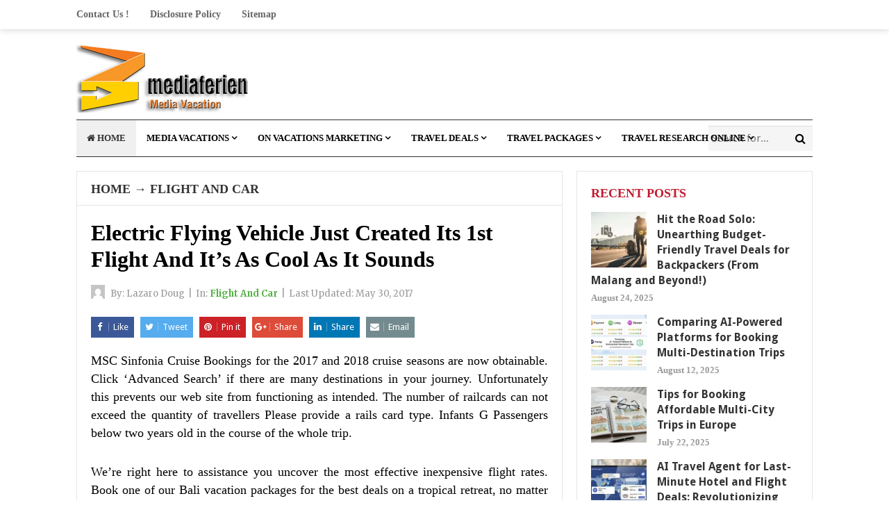

--- FILE ---
content_type: text/html; charset=UTF-8
request_url: https://www.mediaferien.com/electric-flying-vehicle-just-created-its-1st-flight-and-its-as-cool-as-it-sounds.html
body_size: 16878
content:
<!DOCTYPE html>
<html class="no-js" dir="ltr" lang="en-US" prefix="og: https://ogp.me/ns#">
<head>
<meta charset="UTF-8">
<meta name="viewport" content="width=device-width, initial-scale=1">
<link rel="profile" href="http://gmpg.org/xfn/11">
<link rel="pingback" href="https://www.mediaferien.com/xmlrpc.php">

<title>Electric Flying Vehicle Just Created Its 1st Flight And It’s As Cool As It Sounds | MediaF - Travel</title>

		<!-- All in One SEO 4.9.2 - aioseo.com -->
	<meta name="robots" content="max-image-preview:large" />
	<meta name="author" content="Lazaro Doug"/>
	<meta name="keywords" content="created,electric,flight,flying,sounds,vehicle,flight and car" />
	<link rel="canonical" href="https://www.mediaferien.com/electric-flying-vehicle-just-created-its-1st-flight-and-its-as-cool-as-it-sounds.html" />
	<meta name="generator" content="All in One SEO (AIOSEO) 4.9.2" />
		<meta property="og:locale" content="en_US" />
		<meta property="og:site_name" content="MediaF - Travel | Media Vacation" />
		<meta property="og:type" content="article" />
		<meta property="og:title" content="Electric Flying Vehicle Just Created Its 1st Flight And It’s As Cool As It Sounds | MediaF - Travel" />
		<meta property="og:url" content="https://www.mediaferien.com/electric-flying-vehicle-just-created-its-1st-flight-and-its-as-cool-as-it-sounds.html" />
		<meta property="article:published_time" content="2017-05-30T09:00:18+00:00" />
		<meta property="article:modified_time" content="2017-07-25T05:04:28+00:00" />
		<meta name="twitter:card" content="summary" />
		<meta name="twitter:title" content="Electric Flying Vehicle Just Created Its 1st Flight And It’s As Cool As It Sounds | MediaF - Travel" />
		<script type="application/ld+json" class="aioseo-schema">
			{"@context":"https:\/\/schema.org","@graph":[{"@type":"Article","@id":"https:\/\/www.mediaferien.com\/electric-flying-vehicle-just-created-its-1st-flight-and-its-as-cool-as-it-sounds.html#article","name":"Electric Flying Vehicle Just Created Its 1st Flight And It\u2019s As Cool As It Sounds | MediaF - Travel","headline":"Electric Flying Vehicle Just Created Its 1st Flight And It&#8217;s As Cool As It Sounds","author":{"@id":"https:\/\/www.mediaferien.com\/author\/h4b1b4l1mlg#author"},"publisher":{"@id":"https:\/\/www.mediaferien.com\/#organization"},"datePublished":"2017-05-30T09:00:18+00:00","dateModified":"2017-07-25T05:04:28+00:00","inLanguage":"en-US","mainEntityOfPage":{"@id":"https:\/\/www.mediaferien.com\/electric-flying-vehicle-just-created-its-1st-flight-and-its-as-cool-as-it-sounds.html#webpage"},"isPartOf":{"@id":"https:\/\/www.mediaferien.com\/electric-flying-vehicle-just-created-its-1st-flight-and-its-as-cool-as-it-sounds.html#webpage"},"articleSection":"Flight And Car, created, electric, flight, flying, sounds, vehicle"},{"@type":"BreadcrumbList","@id":"https:\/\/www.mediaferien.com\/electric-flying-vehicle-just-created-its-1st-flight-and-its-as-cool-as-it-sounds.html#breadcrumblist","itemListElement":[{"@type":"ListItem","@id":"https:\/\/www.mediaferien.com#listItem","position":1,"name":"Home","item":"https:\/\/www.mediaferien.com","nextItem":{"@type":"ListItem","@id":"https:\/\/www.mediaferien.com\/category\/media-vacations#listItem","name":"MEDIA VACATIONS"}},{"@type":"ListItem","@id":"https:\/\/www.mediaferien.com\/category\/media-vacations#listItem","position":2,"name":"MEDIA VACATIONS","item":"https:\/\/www.mediaferien.com\/category\/media-vacations","nextItem":{"@type":"ListItem","@id":"https:\/\/www.mediaferien.com\/category\/media-vacations\/flight-and-car#listItem","name":"Flight And Car"},"previousItem":{"@type":"ListItem","@id":"https:\/\/www.mediaferien.com#listItem","name":"Home"}},{"@type":"ListItem","@id":"https:\/\/www.mediaferien.com\/category\/media-vacations\/flight-and-car#listItem","position":3,"name":"Flight And Car","item":"https:\/\/www.mediaferien.com\/category\/media-vacations\/flight-and-car","nextItem":{"@type":"ListItem","@id":"https:\/\/www.mediaferien.com\/electric-flying-vehicle-just-created-its-1st-flight-and-its-as-cool-as-it-sounds.html#listItem","name":"Electric Flying Vehicle Just Created Its 1st Flight And It&#8217;s As Cool As It Sounds"},"previousItem":{"@type":"ListItem","@id":"https:\/\/www.mediaferien.com\/category\/media-vacations#listItem","name":"MEDIA VACATIONS"}},{"@type":"ListItem","@id":"https:\/\/www.mediaferien.com\/electric-flying-vehicle-just-created-its-1st-flight-and-its-as-cool-as-it-sounds.html#listItem","position":4,"name":"Electric Flying Vehicle Just Created Its 1st Flight And It&#8217;s As Cool As It Sounds","previousItem":{"@type":"ListItem","@id":"https:\/\/www.mediaferien.com\/category\/media-vacations\/flight-and-car#listItem","name":"Flight And Car"}}]},{"@type":"Organization","@id":"https:\/\/www.mediaferien.com\/#organization","name":"MediaF - Travel","description":"Media Vacation","url":"https:\/\/www.mediaferien.com\/"},{"@type":"Person","@id":"https:\/\/www.mediaferien.com\/author\/h4b1b4l1mlg#author","url":"https:\/\/www.mediaferien.com\/author\/h4b1b4l1mlg","name":"Lazaro Doug","image":{"@type":"ImageObject","@id":"https:\/\/www.mediaferien.com\/electric-flying-vehicle-just-created-its-1st-flight-and-its-as-cool-as-it-sounds.html#authorImage","url":"https:\/\/secure.gravatar.com\/avatar\/a12f1ff26bc9ce9e736488b2e71f9b1f208579395adb768b44b4fb3136eaea1b?s=96&d=mm&r=g","width":96,"height":96,"caption":"Lazaro Doug"}},{"@type":"WebPage","@id":"https:\/\/www.mediaferien.com\/electric-flying-vehicle-just-created-its-1st-flight-and-its-as-cool-as-it-sounds.html#webpage","url":"https:\/\/www.mediaferien.com\/electric-flying-vehicle-just-created-its-1st-flight-and-its-as-cool-as-it-sounds.html","name":"Electric Flying Vehicle Just Created Its 1st Flight And It\u2019s As Cool As It Sounds | MediaF - Travel","inLanguage":"en-US","isPartOf":{"@id":"https:\/\/www.mediaferien.com\/#website"},"breadcrumb":{"@id":"https:\/\/www.mediaferien.com\/electric-flying-vehicle-just-created-its-1st-flight-and-its-as-cool-as-it-sounds.html#breadcrumblist"},"author":{"@id":"https:\/\/www.mediaferien.com\/author\/h4b1b4l1mlg#author"},"creator":{"@id":"https:\/\/www.mediaferien.com\/author\/h4b1b4l1mlg#author"},"datePublished":"2017-05-30T09:00:18+00:00","dateModified":"2017-07-25T05:04:28+00:00"},{"@type":"WebSite","@id":"https:\/\/www.mediaferien.com\/#website","url":"https:\/\/www.mediaferien.com\/","name":"MediaF - Travel","description":"Media Vacation","inLanguage":"en-US","publisher":{"@id":"https:\/\/www.mediaferien.com\/#organization"}}]}
		</script>
		<!-- All in One SEO -->

<link rel='dns-prefetch' href='//fonts.googleapis.com' />
<link rel="alternate" type="application/rss+xml" title="MediaF - Travel &raquo; Feed" href="https://www.mediaferien.com/feed" />
<script type="text/javascript" id="wpp-js" src="https://www.mediaferien.com/wp-content/plugins/wordpress-popular-posts/assets/js/wpp.min.js?ver=7.3.6" data-sampling="0" data-sampling-rate="100" data-api-url="https://www.mediaferien.com/wp-json/wordpress-popular-posts" data-post-id="885" data-token="fe107a7e47" data-lang="0" data-debug="0"></script>
<link rel="alternate" title="oEmbed (JSON)" type="application/json+oembed" href="https://www.mediaferien.com/wp-json/oembed/1.0/embed?url=https%3A%2F%2Fwww.mediaferien.com%2Felectric-flying-vehicle-just-created-its-1st-flight-and-its-as-cool-as-it-sounds.html" />
<link rel="alternate" title="oEmbed (XML)" type="text/xml+oembed" href="https://www.mediaferien.com/wp-json/oembed/1.0/embed?url=https%3A%2F%2Fwww.mediaferien.com%2Felectric-flying-vehicle-just-created-its-1st-flight-and-its-as-cool-as-it-sounds.html&#038;format=xml" />
<style id='wp-img-auto-sizes-contain-inline-css' type='text/css'>
img:is([sizes=auto i],[sizes^="auto," i]){contain-intrinsic-size:3000px 1500px}
/*# sourceURL=wp-img-auto-sizes-contain-inline-css */
</style>
<style id='wp-emoji-styles-inline-css' type='text/css'>

	img.wp-smiley, img.emoji {
		display: inline !important;
		border: none !important;
		box-shadow: none !important;
		height: 1em !important;
		width: 1em !important;
		margin: 0 0.07em !important;
		vertical-align: -0.1em !important;
		background: none !important;
		padding: 0 !important;
	}
/*# sourceURL=wp-emoji-styles-inline-css */
</style>
<style id='wp-block-library-inline-css' type='text/css'>
:root{--wp-block-synced-color:#7a00df;--wp-block-synced-color--rgb:122,0,223;--wp-bound-block-color:var(--wp-block-synced-color);--wp-editor-canvas-background:#ddd;--wp-admin-theme-color:#007cba;--wp-admin-theme-color--rgb:0,124,186;--wp-admin-theme-color-darker-10:#006ba1;--wp-admin-theme-color-darker-10--rgb:0,107,160.5;--wp-admin-theme-color-darker-20:#005a87;--wp-admin-theme-color-darker-20--rgb:0,90,135;--wp-admin-border-width-focus:2px}@media (min-resolution:192dpi){:root{--wp-admin-border-width-focus:1.5px}}.wp-element-button{cursor:pointer}:root .has-very-light-gray-background-color{background-color:#eee}:root .has-very-dark-gray-background-color{background-color:#313131}:root .has-very-light-gray-color{color:#eee}:root .has-very-dark-gray-color{color:#313131}:root .has-vivid-green-cyan-to-vivid-cyan-blue-gradient-background{background:linear-gradient(135deg,#00d084,#0693e3)}:root .has-purple-crush-gradient-background{background:linear-gradient(135deg,#34e2e4,#4721fb 50%,#ab1dfe)}:root .has-hazy-dawn-gradient-background{background:linear-gradient(135deg,#faaca8,#dad0ec)}:root .has-subdued-olive-gradient-background{background:linear-gradient(135deg,#fafae1,#67a671)}:root .has-atomic-cream-gradient-background{background:linear-gradient(135deg,#fdd79a,#004a59)}:root .has-nightshade-gradient-background{background:linear-gradient(135deg,#330968,#31cdcf)}:root .has-midnight-gradient-background{background:linear-gradient(135deg,#020381,#2874fc)}:root{--wp--preset--font-size--normal:16px;--wp--preset--font-size--huge:42px}.has-regular-font-size{font-size:1em}.has-larger-font-size{font-size:2.625em}.has-normal-font-size{font-size:var(--wp--preset--font-size--normal)}.has-huge-font-size{font-size:var(--wp--preset--font-size--huge)}.has-text-align-center{text-align:center}.has-text-align-left{text-align:left}.has-text-align-right{text-align:right}.has-fit-text{white-space:nowrap!important}#end-resizable-editor-section{display:none}.aligncenter{clear:both}.items-justified-left{justify-content:flex-start}.items-justified-center{justify-content:center}.items-justified-right{justify-content:flex-end}.items-justified-space-between{justify-content:space-between}.screen-reader-text{border:0;clip-path:inset(50%);height:1px;margin:-1px;overflow:hidden;padding:0;position:absolute;width:1px;word-wrap:normal!important}.screen-reader-text:focus{background-color:#ddd;clip-path:none;color:#444;display:block;font-size:1em;height:auto;left:5px;line-height:normal;padding:15px 23px 14px;text-decoration:none;top:5px;width:auto;z-index:100000}html :where(.has-border-color){border-style:solid}html :where([style*=border-top-color]){border-top-style:solid}html :where([style*=border-right-color]){border-right-style:solid}html :where([style*=border-bottom-color]){border-bottom-style:solid}html :where([style*=border-left-color]){border-left-style:solid}html :where([style*=border-width]){border-style:solid}html :where([style*=border-top-width]){border-top-style:solid}html :where([style*=border-right-width]){border-right-style:solid}html :where([style*=border-bottom-width]){border-bottom-style:solid}html :where([style*=border-left-width]){border-left-style:solid}html :where(img[class*=wp-image-]){height:auto;max-width:100%}:where(figure){margin:0 0 1em}html :where(.is-position-sticky){--wp-admin--admin-bar--position-offset:var(--wp-admin--admin-bar--height,0px)}@media screen and (max-width:600px){html :where(.is-position-sticky){--wp-admin--admin-bar--position-offset:0px}}

/*# sourceURL=wp-block-library-inline-css */
</style><style id='global-styles-inline-css' type='text/css'>
:root{--wp--preset--aspect-ratio--square: 1;--wp--preset--aspect-ratio--4-3: 4/3;--wp--preset--aspect-ratio--3-4: 3/4;--wp--preset--aspect-ratio--3-2: 3/2;--wp--preset--aspect-ratio--2-3: 2/3;--wp--preset--aspect-ratio--16-9: 16/9;--wp--preset--aspect-ratio--9-16: 9/16;--wp--preset--color--black: #000000;--wp--preset--color--cyan-bluish-gray: #abb8c3;--wp--preset--color--white: #ffffff;--wp--preset--color--pale-pink: #f78da7;--wp--preset--color--vivid-red: #cf2e2e;--wp--preset--color--luminous-vivid-orange: #ff6900;--wp--preset--color--luminous-vivid-amber: #fcb900;--wp--preset--color--light-green-cyan: #7bdcb5;--wp--preset--color--vivid-green-cyan: #00d084;--wp--preset--color--pale-cyan-blue: #8ed1fc;--wp--preset--color--vivid-cyan-blue: #0693e3;--wp--preset--color--vivid-purple: #9b51e0;--wp--preset--gradient--vivid-cyan-blue-to-vivid-purple: linear-gradient(135deg,rgb(6,147,227) 0%,rgb(155,81,224) 100%);--wp--preset--gradient--light-green-cyan-to-vivid-green-cyan: linear-gradient(135deg,rgb(122,220,180) 0%,rgb(0,208,130) 100%);--wp--preset--gradient--luminous-vivid-amber-to-luminous-vivid-orange: linear-gradient(135deg,rgb(252,185,0) 0%,rgb(255,105,0) 100%);--wp--preset--gradient--luminous-vivid-orange-to-vivid-red: linear-gradient(135deg,rgb(255,105,0) 0%,rgb(207,46,46) 100%);--wp--preset--gradient--very-light-gray-to-cyan-bluish-gray: linear-gradient(135deg,rgb(238,238,238) 0%,rgb(169,184,195) 100%);--wp--preset--gradient--cool-to-warm-spectrum: linear-gradient(135deg,rgb(74,234,220) 0%,rgb(151,120,209) 20%,rgb(207,42,186) 40%,rgb(238,44,130) 60%,rgb(251,105,98) 80%,rgb(254,248,76) 100%);--wp--preset--gradient--blush-light-purple: linear-gradient(135deg,rgb(255,206,236) 0%,rgb(152,150,240) 100%);--wp--preset--gradient--blush-bordeaux: linear-gradient(135deg,rgb(254,205,165) 0%,rgb(254,45,45) 50%,rgb(107,0,62) 100%);--wp--preset--gradient--luminous-dusk: linear-gradient(135deg,rgb(255,203,112) 0%,rgb(199,81,192) 50%,rgb(65,88,208) 100%);--wp--preset--gradient--pale-ocean: linear-gradient(135deg,rgb(255,245,203) 0%,rgb(182,227,212) 50%,rgb(51,167,181) 100%);--wp--preset--gradient--electric-grass: linear-gradient(135deg,rgb(202,248,128) 0%,rgb(113,206,126) 100%);--wp--preset--gradient--midnight: linear-gradient(135deg,rgb(2,3,129) 0%,rgb(40,116,252) 100%);--wp--preset--font-size--small: 13px;--wp--preset--font-size--medium: 20px;--wp--preset--font-size--large: 36px;--wp--preset--font-size--x-large: 42px;--wp--preset--spacing--20: 0.44rem;--wp--preset--spacing--30: 0.67rem;--wp--preset--spacing--40: 1rem;--wp--preset--spacing--50: 1.5rem;--wp--preset--spacing--60: 2.25rem;--wp--preset--spacing--70: 3.38rem;--wp--preset--spacing--80: 5.06rem;--wp--preset--shadow--natural: 6px 6px 9px rgba(0, 0, 0, 0.2);--wp--preset--shadow--deep: 12px 12px 50px rgba(0, 0, 0, 0.4);--wp--preset--shadow--sharp: 6px 6px 0px rgba(0, 0, 0, 0.2);--wp--preset--shadow--outlined: 6px 6px 0px -3px rgb(255, 255, 255), 6px 6px rgb(0, 0, 0);--wp--preset--shadow--crisp: 6px 6px 0px rgb(0, 0, 0);}:where(.is-layout-flex){gap: 0.5em;}:where(.is-layout-grid){gap: 0.5em;}body .is-layout-flex{display: flex;}.is-layout-flex{flex-wrap: wrap;align-items: center;}.is-layout-flex > :is(*, div){margin: 0;}body .is-layout-grid{display: grid;}.is-layout-grid > :is(*, div){margin: 0;}:where(.wp-block-columns.is-layout-flex){gap: 2em;}:where(.wp-block-columns.is-layout-grid){gap: 2em;}:where(.wp-block-post-template.is-layout-flex){gap: 1.25em;}:where(.wp-block-post-template.is-layout-grid){gap: 1.25em;}.has-black-color{color: var(--wp--preset--color--black) !important;}.has-cyan-bluish-gray-color{color: var(--wp--preset--color--cyan-bluish-gray) !important;}.has-white-color{color: var(--wp--preset--color--white) !important;}.has-pale-pink-color{color: var(--wp--preset--color--pale-pink) !important;}.has-vivid-red-color{color: var(--wp--preset--color--vivid-red) !important;}.has-luminous-vivid-orange-color{color: var(--wp--preset--color--luminous-vivid-orange) !important;}.has-luminous-vivid-amber-color{color: var(--wp--preset--color--luminous-vivid-amber) !important;}.has-light-green-cyan-color{color: var(--wp--preset--color--light-green-cyan) !important;}.has-vivid-green-cyan-color{color: var(--wp--preset--color--vivid-green-cyan) !important;}.has-pale-cyan-blue-color{color: var(--wp--preset--color--pale-cyan-blue) !important;}.has-vivid-cyan-blue-color{color: var(--wp--preset--color--vivid-cyan-blue) !important;}.has-vivid-purple-color{color: var(--wp--preset--color--vivid-purple) !important;}.has-black-background-color{background-color: var(--wp--preset--color--black) !important;}.has-cyan-bluish-gray-background-color{background-color: var(--wp--preset--color--cyan-bluish-gray) !important;}.has-white-background-color{background-color: var(--wp--preset--color--white) !important;}.has-pale-pink-background-color{background-color: var(--wp--preset--color--pale-pink) !important;}.has-vivid-red-background-color{background-color: var(--wp--preset--color--vivid-red) !important;}.has-luminous-vivid-orange-background-color{background-color: var(--wp--preset--color--luminous-vivid-orange) !important;}.has-luminous-vivid-amber-background-color{background-color: var(--wp--preset--color--luminous-vivid-amber) !important;}.has-light-green-cyan-background-color{background-color: var(--wp--preset--color--light-green-cyan) !important;}.has-vivid-green-cyan-background-color{background-color: var(--wp--preset--color--vivid-green-cyan) !important;}.has-pale-cyan-blue-background-color{background-color: var(--wp--preset--color--pale-cyan-blue) !important;}.has-vivid-cyan-blue-background-color{background-color: var(--wp--preset--color--vivid-cyan-blue) !important;}.has-vivid-purple-background-color{background-color: var(--wp--preset--color--vivid-purple) !important;}.has-black-border-color{border-color: var(--wp--preset--color--black) !important;}.has-cyan-bluish-gray-border-color{border-color: var(--wp--preset--color--cyan-bluish-gray) !important;}.has-white-border-color{border-color: var(--wp--preset--color--white) !important;}.has-pale-pink-border-color{border-color: var(--wp--preset--color--pale-pink) !important;}.has-vivid-red-border-color{border-color: var(--wp--preset--color--vivid-red) !important;}.has-luminous-vivid-orange-border-color{border-color: var(--wp--preset--color--luminous-vivid-orange) !important;}.has-luminous-vivid-amber-border-color{border-color: var(--wp--preset--color--luminous-vivid-amber) !important;}.has-light-green-cyan-border-color{border-color: var(--wp--preset--color--light-green-cyan) !important;}.has-vivid-green-cyan-border-color{border-color: var(--wp--preset--color--vivid-green-cyan) !important;}.has-pale-cyan-blue-border-color{border-color: var(--wp--preset--color--pale-cyan-blue) !important;}.has-vivid-cyan-blue-border-color{border-color: var(--wp--preset--color--vivid-cyan-blue) !important;}.has-vivid-purple-border-color{border-color: var(--wp--preset--color--vivid-purple) !important;}.has-vivid-cyan-blue-to-vivid-purple-gradient-background{background: var(--wp--preset--gradient--vivid-cyan-blue-to-vivid-purple) !important;}.has-light-green-cyan-to-vivid-green-cyan-gradient-background{background: var(--wp--preset--gradient--light-green-cyan-to-vivid-green-cyan) !important;}.has-luminous-vivid-amber-to-luminous-vivid-orange-gradient-background{background: var(--wp--preset--gradient--luminous-vivid-amber-to-luminous-vivid-orange) !important;}.has-luminous-vivid-orange-to-vivid-red-gradient-background{background: var(--wp--preset--gradient--luminous-vivid-orange-to-vivid-red) !important;}.has-very-light-gray-to-cyan-bluish-gray-gradient-background{background: var(--wp--preset--gradient--very-light-gray-to-cyan-bluish-gray) !important;}.has-cool-to-warm-spectrum-gradient-background{background: var(--wp--preset--gradient--cool-to-warm-spectrum) !important;}.has-blush-light-purple-gradient-background{background: var(--wp--preset--gradient--blush-light-purple) !important;}.has-blush-bordeaux-gradient-background{background: var(--wp--preset--gradient--blush-bordeaux) !important;}.has-luminous-dusk-gradient-background{background: var(--wp--preset--gradient--luminous-dusk) !important;}.has-pale-ocean-gradient-background{background: var(--wp--preset--gradient--pale-ocean) !important;}.has-electric-grass-gradient-background{background: var(--wp--preset--gradient--electric-grass) !important;}.has-midnight-gradient-background{background: var(--wp--preset--gradient--midnight) !important;}.has-small-font-size{font-size: var(--wp--preset--font-size--small) !important;}.has-medium-font-size{font-size: var(--wp--preset--font-size--medium) !important;}.has-large-font-size{font-size: var(--wp--preset--font-size--large) !important;}.has-x-large-font-size{font-size: var(--wp--preset--font-size--x-large) !important;}
/*# sourceURL=global-styles-inline-css */
</style>

<style id='classic-theme-styles-inline-css' type='text/css'>
/*! This file is auto-generated */
.wp-block-button__link{color:#fff;background-color:#32373c;border-radius:9999px;box-shadow:none;text-decoration:none;padding:calc(.667em + 2px) calc(1.333em + 2px);font-size:1.125em}.wp-block-file__button{background:#32373c;color:#fff;text-decoration:none}
/*# sourceURL=/wp-includes/css/classic-themes.min.css */
</style>
<link rel='stylesheet' id='contact-form-7-css' href='https://www.mediaferien.com/wp-content/plugins/contact-form-7/includes/css/styles.css?ver=6.1.4' type='text/css' media='all' />
<link rel='stylesheet' id='ez-toc-css' href='https://www.mediaferien.com/wp-content/plugins/easy-table-of-contents/assets/css/screen.min.css?ver=2.0.80' type='text/css' media='all' />
<style id='ez-toc-inline-css' type='text/css'>
div#ez-toc-container .ez-toc-title {font-size: 120%;}div#ez-toc-container .ez-toc-title {font-weight: 500;}div#ez-toc-container ul li , div#ez-toc-container ul li a {font-size: 95%;}div#ez-toc-container ul li , div#ez-toc-container ul li a {font-weight: 500;}div#ez-toc-container nav ul ul li {font-size: 90%;}.ez-toc-box-title {font-weight: bold; margin-bottom: 10px; text-align: center; text-transform: uppercase; letter-spacing: 1px; color: #666; padding-bottom: 5px;position:absolute;top:-4%;left:5%;background-color: inherit;transition: top 0.3s ease;}.ez-toc-box-title.toc-closed {top:-25%;}
/*# sourceURL=ez-toc-inline-css */
</style>
<link rel='stylesheet' id='wordpress-popular-posts-css-css' href='https://www.mediaferien.com/wp-content/plugins/wordpress-popular-posts/assets/css/wpp.css?ver=7.3.6' type='text/css' media='all' />
<link rel='stylesheet' id='beginner-plugins-style-css' href='https://www.mediaferien.com/wp-content/themes/beginner/assets/css/plugins.min.css?ver=6.9' type='text/css' media='all' />
<link rel='stylesheet' id='beginner-style-css' href='https://www.mediaferien.com/wp-content/themes/beginner/style.min.css?ver=6.9' type='text/css' media='all' />
<link rel='stylesheet' id='beginner-custom-fonts-css' href='//fonts.googleapis.com/css?family=Merriweather%3Aregular%2Citalic%2C700%2C300%7CDroid+Sans%3Aregular%2C700%26subset%3Dlatin%2C' type='text/css' media='all' />
<link rel='stylesheet' id='beginner-skin-css' href='https://www.mediaferien.com/wp-content/themes/beginner/assets/css/skins/default.css' type='text/css' media='all' />
<link rel='stylesheet' id='utw-ui-css' href='https://www.mediaferien.com/wp-content/plugins/ultimate-tabbed-widgets/theme/jquery-ui.css?ver=1.0' type='text/css' media='all' />
<script type="text/javascript" src="https://www.mediaferien.com/wp-includes/js/jquery/jquery.min.js?ver=3.7.1" id="jquery-core-js"></script>
<script type="text/javascript" src="https://www.mediaferien.com/wp-includes/js/jquery/jquery-migrate.min.js?ver=3.4.1" id="jquery-migrate-js"></script>
<link rel="https://api.w.org/" href="https://www.mediaferien.com/wp-json/" /><link rel="alternate" title="JSON" type="application/json" href="https://www.mediaferien.com/wp-json/wp/v2/posts/885" /><link rel="EditURI" type="application/rsd+xml" title="RSD" href="https://www.mediaferien.com/xmlrpc.php?rsd" />
<meta name="generator" content="WordPress 6.9" />
<link rel='shortlink' href='https://www.mediaferien.com/?p=885' />
            <style id="wpp-loading-animation-styles">@-webkit-keyframes bgslide{from{background-position-x:0}to{background-position-x:-200%}}@keyframes bgslide{from{background-position-x:0}to{background-position-x:-200%}}.wpp-widget-block-placeholder,.wpp-shortcode-placeholder{margin:0 auto;width:60px;height:3px;background:#dd3737;background:linear-gradient(90deg,#dd3737 0%,#571313 10%,#dd3737 100%);background-size:200% auto;border-radius:3px;-webkit-animation:bgslide 1s infinite linear;animation:bgslide 1s infinite linear}</style>
            <script>document.documentElement.className = document.documentElement.className.replace(/\bno-js\b/,'js');</script>
<link rel="icon" href="https://www.mediaferien.com/wp-content/uploads/2017/07/cropped-log-tra-3-32x32.png" sizes="32x32" />
<link rel="icon" href="https://www.mediaferien.com/wp-content/uploads/2017/07/cropped-log-tra-3-192x192.png" sizes="192x192" />
<link rel="apple-touch-icon" href="https://www.mediaferien.com/wp-content/uploads/2017/07/cropped-log-tra-3-180x180.png" />
<meta name="msapplication-TileImage" content="https://www.mediaferien.com/wp-content/uploads/2017/07/cropped-log-tra-3-270x270.png" />
		<style type="text/css" id="wp-custom-css">
			p{
	text-align: justify;
	font-size: 18px;
	font-family: 'Open Sans';
	
}
.entry-title a:link, .entry-title a:visited {
    color: #333;
    font-family: 'Fjalla One';
}
.single h1.entry-title{
	font-family: 'Fjalla One';
}
.widget{
	font-family: 'Open Sans';
	font-weight: bold;
}
#primary-nav ul li a, #secondary-nav ul li a {
    display: block;
    font-family: "Fjalla One";
    font-style: normal;
    padding: 0 15px;
    font-weight: bold;
}
.entry-content ul li {
	text-align: justify;
}
.entry-summary {
	text-align: justify;
}

#secondary-nav ul li a
{
font-size: 13px;
	font-family: 'Fjalla One';
}
h3 {
	font-family: 'Fjalla One';
}
h4 {
	font-family: 'Fjalla One';
}
.utw .ui-tabs .ui-tabs-nav {
    margin: 0;
    padding: 0.1em 0.1em 0;
}		</style>
		</head>

<body class="wordpress ltr parent-theme y2026 m01 d25 h22 sunday logged-out custom-background singular singular-post singular-post-885 post-format- multi-author single layout-2c-l" dir="ltr" itemscope="itemscope" itemtype="http://schema.org/Blog">

<div id="page" class="hfeed site clearfix">

	<!-- Primary Bar / Start -->
	<div id="primary-bar" class="clearfix">

		<div class="container">

			
<nav id="primary-nav" class="main-navigation" itemscope="itemscope" itemtype="http://schema.org/SiteNavigationElement">

	<ul id="primary-menu" class="sf-menu"><li  id="menu-item-18" class="menu-item menu-item-type-post_type menu-item-object-page menu-item-18"><a href="https://www.mediaferien.com/contact-us">Contact Us !</a></li>
<li  id="menu-item-19" class="menu-item menu-item-type-post_type menu-item-object-page menu-item-19"><a href="https://www.mediaferien.com/disclosure-policy">Disclosure Policy</a></li>
<li  id="menu-item-20" class="menu-item menu-item-type-post_type menu-item-object-page menu-item-20"><a href="https://www.mediaferien.com/sitemap">Sitemap</a></li>
</ul>
</nav><!-- #primary-nav -->

			
		</div><!-- .container -->

	</div>
	<!-- Primary Bar / End -->

	<header id="masthead" class="site-header container clearfix" itemscope="itemscope" itemtype="http://schema.org/WPHeader">

		<div class="site-branding">
			<div id="logo" itemscope itemtype="http://schema.org/Brand">
<a href="https://www.mediaferien.com" itemprop="url" rel="home">
<img itemprop="logo" src="https://www.mediaferien.com/wp-content/uploads/2020/07/cropped-mediaferien-logo.png" alt="MediaF - Travel" />
</a>
</div>
		</div>

		
	</header><!-- #masthead -->

	<div id="secondary-bar" class="container clearfix">

		<!-- Secondary Navigation / Start -->
<nav id="secondary-nav" class="main-navigation" itemscope="itemscope" itemtype="http://schema.org/SiteNavigationElement">

	<ul id="secondary-menu" class="sf-menu"><li  id="menu-item-1744" class="menu-item menu-item-type-custom menu-item-object-custom menu-item-home menu-item-1744 home_item"><a href="https://www.mediaferien.com/"><i class="fa fa-home"></i> HOME</a></li>
<li  id="menu-item-21" class="menu-item menu-item-type-taxonomy menu-item-object-category current-post-ancestor menu-item-has-children menu-item-21"><a href="https://www.mediaferien.com/category/media-vacations">MEDIA VACATIONS</a>
<ul class="sub-menu">
	<li  id="menu-item-22" class="menu-item menu-item-type-taxonomy menu-item-object-category current-post-ancestor current-menu-parent current-post-parent menu-item-22"><a href="https://www.mediaferien.com/category/media-vacations/flight-and-car">Flight And Car</a></li>
	<li  id="menu-item-23" class="menu-item menu-item-type-taxonomy menu-item-object-category menu-item-23"><a href="https://www.mediaferien.com/category/media-vacations/flights-and-cruises">Flights And Cruises</a></li>
	<li  id="menu-item-24" class="menu-item menu-item-type-taxonomy menu-item-object-category menu-item-24"><a href="https://www.mediaferien.com/category/media-vacations/hotels-and-flights">Hotels And Flights</a></li>
	<li  id="menu-item-25" class="menu-item menu-item-type-taxonomy menu-item-object-category menu-item-25"><a href="https://www.mediaferien.com/category/media-vacations/plane-tickets-and-hotel">Plane Tickets And Hotel</a></li>
	<li  id="menu-item-1743" class="menu-item menu-item-type-taxonomy menu-item-object-category menu-item-1743"><a href="https://www.mediaferien.com/category/media-vacations/travel-tips">Travel Tips</a></li>

</ul>
</li>
<li  id="menu-item-26" class="menu-item menu-item-type-taxonomy menu-item-object-category menu-item-has-children menu-item-26"><a href="https://www.mediaferien.com/category/on-vacations-marketing">ON VACATIONS MARKETING</a>
<ul class="sub-menu">
	<li  id="menu-item-27" class="menu-item menu-item-type-taxonomy menu-item-object-category menu-item-27"><a href="https://www.mediaferien.com/category/on-vacations-marketing/inspired-travel">Inspired Travel</a></li>
	<li  id="menu-item-28" class="menu-item menu-item-type-taxonomy menu-item-object-category menu-item-28"><a href="https://www.mediaferien.com/category/on-vacations-marketing/smart-travel-media">Smart Travel Media</a></li>
	<li  id="menu-item-29" class="menu-item menu-item-type-taxonomy menu-item-object-category menu-item-29"><a href="https://www.mediaferien.com/category/on-vacations-marketing/top-travel-sites">Top Travel Sites</a></li>
	<li  id="menu-item-30" class="menu-item menu-item-type-taxonomy menu-item-object-category menu-item-30"><a href="https://www.mediaferien.com/category/on-vacations-marketing/travel-specials">Travel Specials</a></li>

</ul>
</li>
<li  id="menu-item-31" class="menu-item menu-item-type-taxonomy menu-item-object-category menu-item-has-children menu-item-31"><a href="https://www.mediaferien.com/category/travel-deals">TRAVEL DEALS</a>
<ul class="sub-menu">
	<li  id="menu-item-32" class="menu-item menu-item-type-taxonomy menu-item-object-category menu-item-32"><a href="https://www.mediaferien.com/category/travel-deals/budget-travel-deal">Budget Travel Deal</a></li>
	<li  id="menu-item-33" class="menu-item menu-item-type-taxonomy menu-item-object-category menu-item-33"><a href="https://www.mediaferien.com/category/travel-deals/flights-and-car-deals">Flights And Car Deals</a></li>
	<li  id="menu-item-34" class="menu-item menu-item-type-taxonomy menu-item-object-category menu-item-34"><a href="https://www.mediaferien.com/category/travel-deals/great-travel-deals">Great Travel Deals</a></li>
	<li  id="menu-item-35" class="menu-item menu-item-type-taxonomy menu-item-object-category menu-item-35"><a href="https://www.mediaferien.com/category/travel-deals/military-travel-deal">Military Travel Deal</a></li>
	<li  id="menu-item-36" class="menu-item menu-item-type-taxonomy menu-item-object-category menu-item-36"><a href="https://www.mediaferien.com/category/travel-deals/priceline-cruise-deals">Priceline Cruise Deals</a></li>

</ul>
</li>
<li  id="menu-item-37" class="menu-item menu-item-type-taxonomy menu-item-object-category menu-item-has-children menu-item-37"><a href="https://www.mediaferien.com/category/travel-packages">TRAVEL PACKAGES</a>
<ul class="sub-menu">
	<li  id="menu-item-38" class="menu-item menu-item-type-taxonomy menu-item-object-category menu-item-38"><a href="https://www.mediaferien.com/category/travel-packages/affordable-vacation-packages">Affordable Vacation Packages</a></li>
	<li  id="menu-item-39" class="menu-item menu-item-type-taxonomy menu-item-object-category menu-item-39"><a href="https://www.mediaferien.com/category/travel-packages/flight-and-cruise-packages">Flight And Cruise Packages</a></li>
	<li  id="menu-item-40" class="menu-item menu-item-type-taxonomy menu-item-object-category menu-item-40"><a href="https://www.mediaferien.com/category/travel-packages/flights-and-rental-car-packages">Flights And Rental Car Packages</a></li>
	<li  id="menu-item-41" class="menu-item menu-item-type-taxonomy menu-item-object-category menu-item-41"><a href="https://www.mediaferien.com/category/travel-packages/inexpensive-travel-packages">Inexpensive Travel Packages</a></li>

</ul>
</li>
<li  id="menu-item-42" class="menu-item menu-item-type-taxonomy menu-item-object-category menu-item-has-children menu-item-42"><a href="https://www.mediaferien.com/category/travel-research-online">TRAVEL RESEARCH ONLINE</a>
<ul class="sub-menu">
	<li  id="menu-item-43" class="menu-item menu-item-type-taxonomy menu-item-object-category menu-item-43"><a href="https://www.mediaferien.com/category/travel-research-online/cruise-travel-magazine">Cruise Travel Magazine</a></li>
	<li  id="menu-item-44" class="menu-item menu-item-type-taxonomy menu-item-object-category menu-item-44"><a href="https://www.mediaferien.com/category/travel-research-online/travel-deals-websites">Travel Deals Websites</a></li>
	<li  id="menu-item-45" class="menu-item menu-item-type-taxonomy menu-item-object-category menu-item-45"><a href="https://www.mediaferien.com/category/travel-research-online/vacation-booking-sites">Vacation Booking Sites</a></li>
	<li  id="menu-item-46" class="menu-item menu-item-type-taxonomy menu-item-object-category menu-item-46"><a href="https://www.mediaferien.com/category/travel-research-online/vacation-experts-international">Vacation Experts International</a></li>

</ul>
</li>
</ul>
</nav><!-- #secondary-nav -->

					<div class="header-search">
				<form id="searchform" method="get" action="https://www.mediaferien.com/">
					<button type="submit" id="search-submit" class="fa fa-search"></button>
					<input type="search" name="s" id="s" placeholder="Search for..." autocomplete="off" value="">
				</form>
			</div><!-- .header-search -->
		
	</div><!-- #secondary-bar -->

	<main id="main" class="site-main container clearfix">

		
	<div id="primary" class="content-area">

		
							<h3 class="heading">
					<span>
						<a href="https://www.mediaferien.com/">Home</a>
																			&rarr; <a href="https://www.mediaferien.com/category/media-vacations/flight-and-car">Flight And Car</a>
											</span>
				</h3>
			
			<div id="content">
				<article id="post-885" class="entry author-h4b1b4l1mlg post-885 post type-post status-publish format-standard hentry category-flight-and-car tag-created tag-electric tag-flight tag-flying tag-sounds tag-vehicle no-post-thumbnail" itemscope="itemscope" itemtype="http://schema.org/BlogPosting" itemprop="blogPost">

	<meta itemscope itemprop="mainEntityOfPage" itemType="https://schema.org/WebPage" itemid="https://www.mediaferien.com/electric-flying-vehicle-just-created-its-1st-flight-and-its-as-cool-as-it-sounds.html" content="Electric Flying Vehicle Just Created Its 1st Flight And It&#8217;s As Cool As It Sounds" />

	<h1 class="entry-title" itemprop="headline">Electric Flying Vehicle Just Created Its 1st Flight And It&#8217;s As Cool As It Sounds</h1>
		<div class="entry-meta">

		<meta itemscope itemprop="mainEntityOfPage" itemType="https://schema.org/WebPage" itemid="https://www.mediaferien.com/electric-flying-vehicle-just-created-its-1st-flight-and-its-as-cool-as-it-sounds.html" content="Electric Flying Vehicle Just Created Its 1st Flight And It&#8217;s As Cool As It Sounds" />
		<meta content="2017-05-30T09:00:18+00:00" itemprop="datePublished" title="Tuesday, May 30, 2017, 9:00 am"/>
		<meta itemprop="dateModified" content="2017-07-25T05:04:28+00:00" title="Tuesday, July 25, 2017, 5:04 am" />

		<span class="post-author vcard" itemprop="author" itemscope="itemscope" itemtype="http://schema.org/Person"><a href="https://www.mediaferien.com/author/h4b1b4l1mlg"><img alt='Lazaro Doug' src='https://secure.gravatar.com/avatar/a12f1ff26bc9ce9e736488b2e71f9b1f208579395adb768b44b4fb3136eaea1b?s=32&#038;d=mm&#038;r=g' srcset='https://secure.gravatar.com/avatar/a12f1ff26bc9ce9e736488b2e71f9b1f208579395adb768b44b4fb3136eaea1b?s=64&#038;d=mm&#038;r=g 2x' class='avatar avatar-32 photo' height='32' width='32' decoding='async'/></a> By: <a class="url fn n" href="https://www.mediaferien.com/author/h4b1b4l1mlg" itemprop="url"><span itemprop="name">Lazaro Doug</span></a></span><span class="sep">|</span><span class="entry-category" itemprop="articleSection">In: <a href="https://www.mediaferien.com/category/media-vacations/flight-and-car">Flight And Car</a></span><!-- .entry-category --><span class="sep">|</span><span class="post-date">Last Updated: <time datetime="2017-05-30T09:00:18+00:00">May 30, 2017</time></span>
	</div><!-- .entry-meta -->
	
									
			<div class="entry-share">
			<a class="icon-facebook" href="https://www.facebook.com/sharer/sharer.php?u=https%3A%2F%2Fwww.mediaferien.com%2Felectric-flying-vehicle-just-created-its-1st-flight-and-its-as-cool-as-it-sounds.html" target="_blank"><i class="fa fa-facebook"></i> <span>Like</span></a>
			<a class="icon-twitter" href="https://twitter.com/intent/tweet?text=Electric+Flying+Vehicle+Just+Created+Its+1st+Flight+And+It%26%238217%3Bs+As+Cool+As+It+Sounds&amp;url=https%3A%2F%2Fwww.mediaferien.com%2Felectric-flying-vehicle-just-created-its-1st-flight-and-its-as-cool-as-it-sounds.html" target="_blank"><i class="fa fa-twitter"></i> <span>Tweet</span></a>
			<a class="icon-pinterest" href="https://pinterest.com/pin/create/button/?url=https%3A%2F%2Fwww.mediaferien.com%2Felectric-flying-vehicle-just-created-its-1st-flight-and-its-as-cool-as-it-sounds.html&amp;media=" target="_blank"><i class="fa fa-pinterest"></i> <span>Pin it</span></a>
			<a class="icon-google-plus" href="https://plus.google.com/share?url=https%3A%2F%2Fwww.mediaferien.com%2Felectric-flying-vehicle-just-created-its-1st-flight-and-its-as-cool-as-it-sounds.html" target="_blank"><i class="fa fa-google-plus"></i> <span>Share</span></a>
			<a class="icon-linkedin" href="https://www.linkedin.com/shareArticle?mini=true&amp;url=https%3A%2F%2Fwww.mediaferien.com%2Felectric-flying-vehicle-just-created-its-1st-flight-and-its-as-cool-as-it-sounds.html&amp;title=Electric+Flying+Vehicle+Just+Created+Its+1st+Flight+And+It%26%238217%3Bs+As+Cool+As+It+Sounds" target="_blank"><i class="fa fa-linkedin"></i> <span>Share</span></a>
			<a class="icon-envelope" href="mailto:?subject=http://%5BMediaF+-+Travel%5D+Electric+Flying+Vehicle+Just+Created+Its+1st+Flight+And+It%26%238217%3Bs+As+Cool+As+It+Sounds&amp;body=http://https%3A%2F%2Fwww.mediaferien.com%2Felectric-flying-vehicle-just-created-its-1st-flight-and-its-as-cool-as-it-sounds.html"><i class="fa fa-envelope"></i> <span>Email</span></a>
		</div>
	
	<div class="entry-content" itemprop="articleBody">

		<p>MSC Sinfonia Cruise Bookings for the 2017 and 2018 cruise seasons are now obtainable. Click &#8216;Advanced Search&#8217; if there are many destinations in your journey. Unfortunately this prevents our web site from functioning as intended. The number of railcards can not exceed the quantity of travellers Please provide a rails card type. Infants G Passengers below two years old in the course of the whole trip.</p>
<p>We&#8217;re right here to assistance you uncover the most effective inexpensive flight rates. Book one of our Bali vacation packages for the best deals on a tropical retreat, no matter whether you are seeking for oceanfront luxury or an escape to the rainforests of Ubud. From harbour cruises to meals and wine tours, the possibilities are as endless as the deep blue Tasman Sea.</p>
<p>Explore the world&#8217;s most unforgettable ports-of-call with our choice of cruises, packages, and cruise offers. Search everywhere from anywhere with our handy app for flights, hotels and car or truck employ. Verify out fares and Major Flight Deals on flights to some of our top rated destinations.</p>
<p>Search flights , hotels , rental vehicles and a lot more with KAYAK. Please pick destination from the possibilities offered. Priceline Name Your Personal Price® and Express Deals® services are different from published cost services. When you pair your flights with a Sydney hotel and book a single of our vacation packages, you happen to be in for a trip you are going to by no means overlook.</p>
<p>If you have just forgotten your password you can reset it. In fact, our low prices are just the beginning of your next major adventure, no matter whether you&#8217;re off to someplace new, or going to your favourite locations and individuals. Please ask us to confirm what protection may possibly apply to your booking.</p>
		
	</div>

		<div itemprop="publisher" itemscope itemtype="https://schema.org/Organization">
		<div itemprop="logo" itemscope itemtype="https://schema.org/ImageObject">
						<meta itemprop="url" content="https://www.mediaferien.com/wp-content/uploads/2020/07/cropped-mediaferien-logo.png">
			<meta itemprop="width" content="300">
			<meta itemprop="height" content="200">
		</div>
		<meta itemprop="name" content="MediaF - Travel">
	</div>
	
			<div class="entry-tags" itemprop="keywords">
							<a href="https://www.mediaferien.com/tag/created">created</a>
							<a href="https://www.mediaferien.com/tag/electric">electric</a>
							<a href="https://www.mediaferien.com/tag/flight">flight</a>
							<a href="https://www.mediaferien.com/tag/flying">flying</a>
							<a href="https://www.mediaferien.com/tag/sounds">sounds</a>
							<a href="https://www.mediaferien.com/tag/vehicle">vehicle</a>
					</div>
	
	
</article><!-- #post-## -->
			</div><!-- #content -->

			
	
	<div class="post-nav">
					<div class="nav-prev">
				<a href="https://www.mediaferien.com/package-holidays-flights-cruise-and-remain.html" rel="prev"><div class="arrow"><i class="fa fa-angle-left"></i></div><div class="nav-text"><span>Previous Post</span><h5>Package Holidays Flights, Cruise And Remain</h5></div></a>			</div>
		
					<div class="nav-next">
				<a href="https://www.mediaferien.com/search-holiday-packages-on-kayak.html" rel="next"><div class="arrow"><i class="fa fa-angle-right"></i></div><div class="nav-text"><span>Next Post</span><h5>Search Holiday Packages On KAYAK</h5></div></a>			</div>
			</div><!-- .post-nav -->

	

			<div class="entry-footer clearfix">

				
				
		<div class="grid-posts grid-3-col entry-related">
			<h3 class="heading">Related Posts</h3>
			<div class="grid-loop clearfix">
														<article class="hentry grid">
															<div class="entry-image" itemprop="image" itemscope itemtype="https://schema.org/ImageObject">
			<a class="post-link" href="https://www.mediaferien.com/exploring-the-cheapest-options-for-international-flights-and-car-rentals.html">									<img width="326" height="206" src="https://www.mediaferien.com/wp-content/uploads/2024/09/Exploring-the-Cheapest-Options-for-International-Flights-and-Car-Rentals-24-09-2024-326x206.jpg" class="entry-thumbnail wp-post-image" alt="Exploring the Cheapest Options for International Flights and Car Rentals" decoding="async" fetchpriority="high" />					<meta itemprop="url" content="https://www.mediaferien.com/wp-content/uploads/2024/09/Exploring-the-Cheapest-Options-for-International-Flights-and-Car-Rentals-24-09-2024.jpg">
											</a>			<meta itemprop="width" content="319">
			<meta itemprop="height" content="180">
		</div><!-- .entry-image -->
													<h2 class="entry-title"><a href="https://www.mediaferien.com/exploring-the-cheapest-options-for-international-flights-and-car-rentals.html" rel="bookmark">Exploring the Cheapest Options for International Flights and Car Rentals</a></h2>					</article><!-- .grid -->
														<article class="hentry grid">
															<div class="entry-image" itemprop="image" itemscope itemtype="https://schema.org/ImageObject">
			<a class="post-link" href="https://www.mediaferien.com/seizing-the-moment-last-minute-cheap-flight-and-car-rental-bundle-offers-for-impromptu-travelers.html">									<img width="326" height="206" src="https://www.mediaferien.com/wp-content/uploads/2024/09/Seizing-the-Moment-Last-Minute-Cheap-Flight-and-Car-Rental-Bundle-Offers-for-Impromptu-Travelers-24-09-2024-326x206.jpg" class="entry-thumbnail wp-post-image" alt="Seizing the Moment: Last-Minute Cheap Flight and Car Rental Bundle Offers for Impromptu Travelers" decoding="async" />					<meta itemprop="url" content="https://www.mediaferien.com/wp-content/uploads/2024/09/Seizing-the-Moment-Last-Minute-Cheap-Flight-and-Car-Rental-Bundle-Offers-for-Impromptu-Travelers-24-09-2024.jpg">
											</a>			<meta itemprop="width" content="319">
			<meta itemprop="height" content="180">
		</div><!-- .entry-image -->
													<h2 class="entry-title"><a href="https://www.mediaferien.com/seizing-the-moment-last-minute-cheap-flight-and-car-rental-bundle-offers-for-impromptu-travelers.html" rel="bookmark">Seizing the Moment: Last-Minute Cheap Flight and Car Rental Bundle Offers for Impromptu Travelers</a></h2>					</article><!-- .grid -->
														<article class="hentry grid last">
															<div class="entry-image" itemprop="image" itemscope itemtype="https://schema.org/ImageObject">
			<a class="post-link" href="https://www.mediaferien.com/mastering-the-art-of-booking-cheap-flights-and-car-rentals-together-expert-tips-for-savvy-travelers.html">									<img width="326" height="206" src="https://www.mediaferien.com/wp-content/uploads/2024/09/Mastering-the-Art-of-Booking-Cheap-Flights-and-Car-Rentals-Together-Expert-Tips-for-Savvy-Travelers-24-09-2024-326x206.jpg" class="entry-thumbnail wp-post-image" alt="Mastering the Art of Booking Cheap Flights and Car Rentals Together: Expert Tips for Savvy Travelers" decoding="async" loading="lazy" />					<meta itemprop="url" content="https://www.mediaferien.com/wp-content/uploads/2024/09/Mastering-the-Art-of-Booking-Cheap-Flights-and-Car-Rentals-Together-Expert-Tips-for-Savvy-Travelers-24-09-2024.jpg">
											</a>			<meta itemprop="width" content="319">
			<meta itemprop="height" content="180">
		</div><!-- .entry-image -->
													<h2 class="entry-title"><a href="https://www.mediaferien.com/mastering-the-art-of-booking-cheap-flights-and-car-rentals-together-expert-tips-for-savvy-travelers.html" rel="bookmark">Mastering the Art of Booking Cheap Flights and Car Rentals Together: Expert Tips for Savvy Travelers</a></h2>					</article><!-- .grid -->
							</div><!-- .grid-loop -->
		</div><!-- .grid-posts -->

	
			</div><!-- .entry-footer -->

			
		
		
		
	</div><!-- #primary -->

	
<div id="secondary" class="widget-area sidebar" aria-label="Primary Sidebar" role="complementary" itemscope="itemscope" itemtype="http://schema.org/WPSideBar">
	<aside id="beginner-recent-2" class="widget widget-beginner-recent widget_posts_thumbnail"><h3 class="widget-title">Recent Posts</h3><ul><li><a href="https://www.mediaferien.com/hit-the-road-solo-unearthing-budget-friendly-travel-deals-for-backpackers-from-malang-and-beyond.html" rel="bookmark"><img width="96" height="96" src="https://www.mediaferien.com/wp-content/uploads/2025/08/Hit-the-Road-Solo-Unearthing-Budget-Friendly-Travel-Deals-for-Backpackers-From-Malang-and-Beyond-14-08-2025-96x96.webp" class="entry-thumbnail wp-post-image" alt="Hit the Road Solo: Unearthing Budget-Friendly Travel Deals for Backpackers (From Malang and Beyond!)" decoding="async" loading="lazy" /></a><a href="https://www.mediaferien.com/hit-the-road-solo-unearthing-budget-friendly-travel-deals-for-backpackers-from-malang-and-beyond.html" rel="bookmark">Hit the Road Solo: Unearthing Budget-Friendly Travel Deals for Backpackers (From Malang and Beyond!)</a><div class="entry-meta"><time class="entry-date" datetime="2025-08-24T06:53:00+00:00">August 24, 2025</time></div></li><li><a href="https://www.mediaferien.com/comparing-ai-powered-platforms-for-booking-multi-destination-trips.html" rel="bookmark"><img width="96" height="96" src="https://www.mediaferien.com/wp-content/uploads/2025/08/Comparing-AI-Powered-Platforms-for-Booking-Multi-Destination-Tripso-14-08-2025-96x96.webp" class="entry-thumbnail wp-post-image" alt="Comparing AI-Powered Platforms for Booking Multi-Destination Trips" decoding="async" loading="lazy" /></a><a href="https://www.mediaferien.com/comparing-ai-powered-platforms-for-booking-multi-destination-trips.html" rel="bookmark">Comparing AI-Powered Platforms for Booking Multi-Destination Trips</a><div class="entry-meta"><time class="entry-date" datetime="2025-08-12T06:50:00+00:00">August 12, 2025</time></div></li><li><a href="https://www.mediaferien.com/tips-for-booking-affordable-multi-city-trips-in-europe.html" rel="bookmark"><img width="96" height="96" src="https://www.mediaferien.com/wp-content/uploads/2025/08/Tips-for-Booking-Affordable-Multi-City-Trips-in-Europeo-14-08-2025-96x96.webp" class="entry-thumbnail wp-post-image" alt="Tips for Booking Affordable Multi-City Trips in Europe" decoding="async" loading="lazy" /></a><a href="https://www.mediaferien.com/tips-for-booking-affordable-multi-city-trips-in-europe.html" rel="bookmark">Tips for Booking Affordable Multi-City Trips in Europe</a><div class="entry-meta"><time class="entry-date" datetime="2025-07-22T06:45:00+00:00">July 22, 2025</time></div></li><li><a href="https://www.mediaferien.com/ai-travel-agent-for-last-minute-hotel-and-flight-deals-revolutionizing-spontaneous-travel.html" rel="bookmark"><img width="96" height="96" src="https://www.mediaferien.com/wp-content/uploads/2025/08/AI-Travel-Agent-for-Last-Minute-Hotel-and-Flight-Deals-Revolutionizing-Spontaneous-Travel-14-08-2025-96x96.webp" class="entry-thumbnail wp-post-image" alt="AI Travel Agent for Last-Minute Hotel and Flight Deals: Revolutionizing Spontaneous Travel" decoding="async" loading="lazy" /></a><a href="https://www.mediaferien.com/ai-travel-agent-for-last-minute-hotel-and-flight-deals-revolutionizing-spontaneous-travel.html" rel="bookmark">AI Travel Agent for Last-Minute Hotel and Flight Deals: Revolutionizing Spontaneous Travel</a><div class="entry-meta"><time class="entry-date" datetime="2025-07-11T06:11:00+00:00">July 11, 2025</time></div></li><li><a href="https://www.mediaferien.com/chasing-the-clock-your-guide-to-the-best-websites-and-apps-for-last-minute-flight-deals.html" rel="bookmark"><img width="96" height="96" src="https://www.mediaferien.com/wp-content/uploads/2025/08/Chasing-the-Clock-Your-Guide-to-the-Best-Websites-and-Apps-for-Last-Minute-Flight-Deals-14-08-2025-96x96.webp" class="entry-thumbnail wp-post-image" alt="Chasing the Clock: Your Guide to the Best Websites and Apps for Last-Minute Flight Deals" decoding="async" loading="lazy" /></a><a href="https://www.mediaferien.com/chasing-the-clock-your-guide-to-the-best-websites-and-apps-for-last-minute-flight-deals.html" rel="bookmark">Chasing the Clock: Your Guide to the Best Websites and Apps for Last-Minute Flight Deals</a><div class="entry-meta"><time class="entry-date" datetime="2025-06-21T06:08:00+00:00">June 21, 2025</time></div></li><li><a href="https://www.mediaferien.com/best-ai-tools-for-personalized-flight-and-hotel-recommendations.html" rel="bookmark"><img width="96" height="96" src="https://www.mediaferien.com/wp-content/uploads/2025/08/Best-AI-Tools-for-Personalized-Flight-and-Hotel-Recommendationso-14-08-2025-96x96.webp" class="entry-thumbnail wp-post-image" alt="Best AI Tools for Personalized Flight and Hotel Recommendations" decoding="async" loading="lazy" /></a><a href="https://www.mediaferien.com/best-ai-tools-for-personalized-flight-and-hotel-recommendations.html" rel="bookmark">Best AI Tools for Personalized Flight and Hotel Recommendations</a><div class="entry-meta"><time class="entry-date" datetime="2025-06-11T06:04:00+00:00">June 11, 2025</time></div></li><li><a href="https://www.mediaferien.com/how-to-find-cheap-all-inclusive-travel-packages-for-families.html" rel="bookmark"><img width="96" height="96" src="https://www.mediaferien.com/wp-content/uploads/2025/08/How-to-Find-Cheap-All-Inclusive-Travel-Packages-for-Familieso-14-08-2025-96x96.webp" class="entry-thumbnail wp-post-image" alt="How to Find Cheap All-Inclusive Travel Packages for Families" decoding="async" loading="lazy" /></a><a href="https://www.mediaferien.com/how-to-find-cheap-all-inclusive-travel-packages-for-families.html" rel="bookmark">How to Find Cheap All-Inclusive Travel Packages for Families</a><div class="entry-meta"><time class="entry-date" datetime="2025-05-10T05:58:00+00:00">May 10, 2025</time></div></li><li><a href="https://www.mediaferien.com/how-to-use-ai-to-find-the-cheapest-flights-and-hotels.html" rel="bookmark"><img width="96" height="96" src="https://www.mediaferien.com/wp-content/uploads/2025/08/How-to-Use-AI-to-Find-the-Cheapest-Flights-and-Hotelso-14-08-2025-96x96.webp" class="entry-thumbnail wp-post-image" alt="How to Use AI to Find the Cheapest Flights and Hotels" decoding="async" loading="lazy" /></a><a href="https://www.mediaferien.com/how-to-use-ai-to-find-the-cheapest-flights-and-hotels.html" rel="bookmark">How to Use AI to Find the Cheapest Flights and Hotels</a><div class="entry-meta"><time class="entry-date" datetime="2025-05-05T05:44:00+00:00">May 5, 2025</time></div></li><li><a href="https://www.mediaferien.com/how-smart-tourism-technology-enhances-the-traveler-experience.html" rel="bookmark"><img width="96" height="96" src="https://www.mediaferien.com/wp-content/uploads/2025/08/How-Smart-Tourism-Technology-Enhances-the-Traveler-Experienceo-14-08-2025-96x96.webp" class="entry-thumbnail wp-post-image" alt="How Smart Tourism Technology Enhances the Traveler Experience" decoding="async" loading="lazy" /></a><a href="https://www.mediaferien.com/how-smart-tourism-technology-enhances-the-traveler-experience.html" rel="bookmark">How Smart Tourism Technology Enhances the Traveler Experience</a><div class="entry-meta"><time class="entry-date" datetime="2025-04-20T05:40:00+00:00">April 20, 2025</time></div></li><li><a href="https://www.mediaferien.com/using-artificial-intelligence-to-find-unique-local-experiences-while-traveling.html" rel="bookmark"><img width="96" height="96" src="https://www.mediaferien.com/wp-content/uploads/2025/08/Using-Artificial-Intelligence-to-Find-Unique-Local-Experiences-While-Travelingo-14-08-2025-96x96.webp" class="entry-thumbnail wp-post-image" alt="Using Artificial Intelligence to Find Unique Local Experiences While Traveling" decoding="async" loading="lazy" /></a><a href="https://www.mediaferien.com/using-artificial-intelligence-to-find-unique-local-experiences-while-traveling.html" rel="bookmark">Using Artificial Intelligence to Find Unique Local Experiences While Traveling</a><div class="entry-meta"><time class="entry-date" datetime="2025-04-10T05:36:00+00:00">April 10, 2025</time></div></li></ul></aside><aside id="tabbed-widgets-2" class="widget tabbed-widgets"><h3 class="widget-title">Tabbed Contents</h3><div class="utw"><div id="utw-dw7l13"><ul><li><a href="#categories-5">Categories</a></li><li><a href="#archives-5">Archives</a></li><li><a href="#tag_cloud-2">Tags</a></li></ul><div id="categories-5" class="widget_categories"><h2>Categories</h2>
			<ul>
					<li class="cat-item cat-item-16"><a href="https://www.mediaferien.com/category/travel-packages/affordable-vacation-packages">Affordable Vacation Packages</a>
</li>
	<li class="cat-item cat-item-4"><a href="https://www.mediaferien.com/category/travel-deals/budget-travel-deal">Budget Travel Deal</a>
</li>
	<li class="cat-item cat-item-25"><a href="https://www.mediaferien.com/category/media-vacations/flight-and-car">Flight And Car</a>
</li>
	<li class="cat-item cat-item-14"><a href="https://www.mediaferien.com/category/travel-packages/flight-and-cruise-packages">Flight And Cruise Packages</a>
</li>
	<li class="cat-item cat-item-5"><a href="https://www.mediaferien.com/category/travel-deals/flights-and-car-deals">Flights And Car Deals</a>
</li>
	<li class="cat-item cat-item-27"><a href="https://www.mediaferien.com/category/media-vacations/flights-and-cruises">Flights And Cruises</a>
</li>
	<li class="cat-item cat-item-15"><a href="https://www.mediaferien.com/category/travel-packages/flights-and-rental-car-packages">Flights And Rental Car Packages</a>
</li>
	<li class="cat-item cat-item-552"><a href="https://www.mediaferien.com/category/general">General</a>
</li>
	<li class="cat-item cat-item-7"><a href="https://www.mediaferien.com/category/travel-deals/great-travel-deals">Great Travel Deals</a>
</li>
	<li class="cat-item cat-item-24"><a href="https://www.mediaferien.com/category/media-vacations/hotels-and-flights">Hotels And Flights</a>
</li>
	<li class="cat-item cat-item-17"><a href="https://www.mediaferien.com/category/travel-packages/inexpensive-travel-packages">Inexpensive Travel Packages</a>
</li>
	<li class="cat-item cat-item-20"><a href="https://www.mediaferien.com/category/on-vacations-marketing/inspired-travel">Inspired Travel</a>
</li>
	<li class="cat-item cat-item-3"><a href="https://www.mediaferien.com/category/travel-deals/military-travel-deal">Military Travel Deal</a>
</li>
	<li class="cat-item cat-item-692"><a href="https://www.mediaferien.com/category/media-vacations/news">News</a>
</li>
	<li class="cat-item cat-item-710"><a href="https://www.mediaferien.com/category/news-2">News</a>
</li>
	<li class="cat-item cat-item-26"><a href="https://www.mediaferien.com/category/media-vacations/plane-tickets-and-hotel">Plane Tickets And Hotel</a>
</li>
	<li class="cat-item cat-item-6"><a href="https://www.mediaferien.com/category/travel-deals/priceline-cruise-deals">Priceline Cruise Deals</a>
</li>
	<li class="cat-item cat-item-19"><a href="https://www.mediaferien.com/category/on-vacations-marketing/smart-travel-media">Smart Travel Media</a>
</li>
	<li class="cat-item cat-item-22"><a href="https://www.mediaferien.com/category/on-vacations-marketing/top-travel-sites">Top Travel Sites</a>
</li>
	<li class="cat-item cat-item-10"><a href="https://www.mediaferien.com/category/travel-research-online/travel-deals-websites">Travel Deals Websites</a>
</li>
	<li class="cat-item cat-item-21"><a href="https://www.mediaferien.com/category/on-vacations-marketing/travel-specials">Travel Specials</a>
</li>
	<li class="cat-item cat-item-551"><a href="https://www.mediaferien.com/category/media-vacations/travel-tips">Travel Tips</a>
</li>
	<li class="cat-item cat-item-1"><a href="https://www.mediaferien.com/category/uncategorized">Uncategorized</a>
</li>
	<li class="cat-item cat-item-9"><a href="https://www.mediaferien.com/category/travel-research-online/vacation-booking-sites">Vacation Booking Sites</a>
</li>
	<li class="cat-item cat-item-12"><a href="https://www.mediaferien.com/category/travel-research-online/vacation-experts-international">Vacation Experts International</a>
</li>
			</ul>

			</div><div id="archives-5" class="widget_archive"><h2>Archives</h2>
			<ul>
					<li><a href='https://www.mediaferien.com/2025/08'>August 2025</a></li>
	<li><a href='https://www.mediaferien.com/2025/07'>July 2025</a></li>
	<li><a href='https://www.mediaferien.com/2025/06'>June 2025</a></li>
	<li><a href='https://www.mediaferien.com/2025/05'>May 2025</a></li>
	<li><a href='https://www.mediaferien.com/2025/04'>April 2025</a></li>
	<li><a href='https://www.mediaferien.com/2025/03'>March 2025</a></li>
	<li><a href='https://www.mediaferien.com/2025/02'>February 2025</a></li>
	<li><a href='https://www.mediaferien.com/2025/01'>January 2025</a></li>
	<li><a href='https://www.mediaferien.com/2024/12'>December 2024</a></li>
	<li><a href='https://www.mediaferien.com/2024/11'>November 2024</a></li>
	<li><a href='https://www.mediaferien.com/2024/10'>October 2024</a></li>
	<li><a href='https://www.mediaferien.com/2024/09'>September 2024</a></li>
	<li><a href='https://www.mediaferien.com/2024/08'>August 2024</a></li>
	<li><a href='https://www.mediaferien.com/2024/07'>July 2024</a></li>
	<li><a href='https://www.mediaferien.com/2024/06'>June 2024</a></li>
	<li><a href='https://www.mediaferien.com/2024/05'>May 2024</a></li>
	<li><a href='https://www.mediaferien.com/2024/04'>April 2024</a></li>
	<li><a href='https://www.mediaferien.com/2024/03'>March 2024</a></li>
	<li><a href='https://www.mediaferien.com/2024/02'>February 2024</a></li>
	<li><a href='https://www.mediaferien.com/2024/01'>January 2024</a></li>
	<li><a href='https://www.mediaferien.com/2023/12'>December 2023</a></li>
	<li><a href='https://www.mediaferien.com/2023/11'>November 2023</a></li>
	<li><a href='https://www.mediaferien.com/2023/10'>October 2023</a></li>
	<li><a href='https://www.mediaferien.com/2023/09'>September 2023</a></li>
	<li><a href='https://www.mediaferien.com/2023/08'>August 2023</a></li>
	<li><a href='https://www.mediaferien.com/2023/07'>July 2023</a></li>
	<li><a href='https://www.mediaferien.com/2023/06'>June 2023</a></li>
	<li><a href='https://www.mediaferien.com/2023/05'>May 2023</a></li>
	<li><a href='https://www.mediaferien.com/2023/04'>April 2023</a></li>
	<li><a href='https://www.mediaferien.com/2023/03'>March 2023</a></li>
	<li><a href='https://www.mediaferien.com/2023/02'>February 2023</a></li>
	<li><a href='https://www.mediaferien.com/2023/01'>January 2023</a></li>
	<li><a href='https://www.mediaferien.com/2022/12'>December 2022</a></li>
	<li><a href='https://www.mediaferien.com/2022/07'>July 2022</a></li>
	<li><a href='https://www.mediaferien.com/2022/06'>June 2022</a></li>
	<li><a href='https://www.mediaferien.com/2022/02'>February 2022</a></li>
	<li><a href='https://www.mediaferien.com/2021/12'>December 2021</a></li>
	<li><a href='https://www.mediaferien.com/2021/07'>July 2021</a></li>
	<li><a href='https://www.mediaferien.com/2021/06'>June 2021</a></li>
	<li><a href='https://www.mediaferien.com/2021/05'>May 2021</a></li>
	<li><a href='https://www.mediaferien.com/2021/02'>February 2021</a></li>
	<li><a href='https://www.mediaferien.com/2021/01'>January 2021</a></li>
	<li><a href='https://www.mediaferien.com/2020/12'>December 2020</a></li>
	<li><a href='https://www.mediaferien.com/2020/11'>November 2020</a></li>
	<li><a href='https://www.mediaferien.com/2020/10'>October 2020</a></li>
	<li><a href='https://www.mediaferien.com/2020/09'>September 2020</a></li>
	<li><a href='https://www.mediaferien.com/2020/08'>August 2020</a></li>
	<li><a href='https://www.mediaferien.com/2020/07'>July 2020</a></li>
	<li><a href='https://www.mediaferien.com/2020/06'>June 2020</a></li>
	<li><a href='https://www.mediaferien.com/2020/04'>April 2020</a></li>
	<li><a href='https://www.mediaferien.com/2020/03'>March 2020</a></li>
	<li><a href='https://www.mediaferien.com/2020/02'>February 2020</a></li>
	<li><a href='https://www.mediaferien.com/2020/01'>January 2020</a></li>
	<li><a href='https://www.mediaferien.com/2019/12'>December 2019</a></li>
	<li><a href='https://www.mediaferien.com/2019/11'>November 2019</a></li>
	<li><a href='https://www.mediaferien.com/2019/10'>October 2019</a></li>
	<li><a href='https://www.mediaferien.com/2019/09'>September 2019</a></li>
	<li><a href='https://www.mediaferien.com/2019/08'>August 2019</a></li>
	<li><a href='https://www.mediaferien.com/2019/07'>July 2019</a></li>
	<li><a href='https://www.mediaferien.com/2019/05'>May 2019</a></li>
	<li><a href='https://www.mediaferien.com/2019/04'>April 2019</a></li>
	<li><a href='https://www.mediaferien.com/2019/03'>March 2019</a></li>
	<li><a href='https://www.mediaferien.com/2019/02'>February 2019</a></li>
	<li><a href='https://www.mediaferien.com/2019/01'>January 2019</a></li>
	<li><a href='https://www.mediaferien.com/2018/12'>December 2018</a></li>
	<li><a href='https://www.mediaferien.com/2018/11'>November 2018</a></li>
	<li><a href='https://www.mediaferien.com/2018/10'>October 2018</a></li>
	<li><a href='https://www.mediaferien.com/2018/09'>September 2018</a></li>
	<li><a href='https://www.mediaferien.com/2018/07'>July 2018</a></li>
	<li><a href='https://www.mediaferien.com/2018/06'>June 2018</a></li>
	<li><a href='https://www.mediaferien.com/2018/05'>May 2018</a></li>
	<li><a href='https://www.mediaferien.com/2018/04'>April 2018</a></li>
	<li><a href='https://www.mediaferien.com/2018/03'>March 2018</a></li>
	<li><a href='https://www.mediaferien.com/2018/02'>February 2018</a></li>
	<li><a href='https://www.mediaferien.com/2018/01'>January 2018</a></li>
	<li><a href='https://www.mediaferien.com/2017/12'>December 2017</a></li>
	<li><a href='https://www.mediaferien.com/2017/11'>November 2017</a></li>
	<li><a href='https://www.mediaferien.com/2017/10'>October 2017</a></li>
	<li><a href='https://www.mediaferien.com/2017/09'>September 2017</a></li>
	<li><a href='https://www.mediaferien.com/2017/08'>August 2017</a></li>
	<li><a href='https://www.mediaferien.com/2017/07'>July 2017</a></li>
	<li><a href='https://www.mediaferien.com/2017/06'>June 2017</a></li>
	<li><a href='https://www.mediaferien.com/2017/05'>May 2017</a></li>
	<li><a href='https://www.mediaferien.com/2017/04'>April 2017</a></li>
	<li><a href='https://www.mediaferien.com/2017/03'>March 2017</a></li>
	<li><a href='https://www.mediaferien.com/2017/02'>February 2017</a></li>
	<li><a href='https://www.mediaferien.com/2017/01'>January 2017</a></li>
	<li><a href='https://www.mediaferien.com/2016/12'>December 2016</a></li>
	<li><a href='https://www.mediaferien.com/2016/11'>November 2016</a></li>
	<li><a href='https://www.mediaferien.com/2016/10'>October 2016</a></li>
	<li><a href='https://www.mediaferien.com/2016/09'>September 2016</a></li>
	<li><a href='https://www.mediaferien.com/2016/08'>August 2016</a></li>
			</ul>

			</div><div id="tag_cloud-2" class="widget_tag_cloud"><h2>Tags</h2><div class="tagcloud"><a href="https://www.mediaferien.com/tag/affordable" class="tag-cloud-link tag-link-164 tag-link-position-1" style="font-size: 12px;">affordable</a>
<a href="https://www.mediaferien.com/tag/airline" class="tag-cloud-link tag-link-84 tag-link-position-2" style="font-size: 12px;">airline</a>
<a href="https://www.mediaferien.com/tag/bargains" class="tag-cloud-link tag-link-70 tag-link-position-3" style="font-size: 12px;">bargains</a>
<a href="https://www.mediaferien.com/tag/cheap-all-inclusive-vacation-packages-with-airfare-included" class="tag-cloud-link tag-link-674 tag-link-position-4" style="font-size: 12px;">cheap all-inclusive vacation packages with airfare included</a>
<a href="https://www.mediaferien.com/tag/cruise" class="tag-cloud-link tag-link-104 tag-link-position-5" style="font-size: 12px;">cruise</a>
<a href="https://www.mediaferien.com/tag/cruises" class="tag-cloud-link tag-link-69 tag-link-position-6" style="font-size: 12px;">cruises</a>
<a href="https://www.mediaferien.com/tag/discount" class="tag-cloud-link tag-link-33 tag-link-position-7" style="font-size: 12px;">discount</a>
<a href="https://www.mediaferien.com/tag/discounts" class="tag-cloud-link tag-link-55 tag-link-position-8" style="font-size: 12px;">discounts</a>
<a href="https://www.mediaferien.com/tag/flight" class="tag-cloud-link tag-link-170 tag-link-position-9" style="font-size: 12px;">flight</a>
<a href="https://www.mediaferien.com/tag/flights" class="tag-cloud-link tag-link-58 tag-link-position-10" style="font-size: 12px;">flights</a>
<a href="https://www.mediaferien.com/tag/holidays" class="tag-cloud-link tag-link-132 tag-link-position-11" style="font-size: 12px;">holidays</a>
<a href="https://www.mediaferien.com/tag/hotel" class="tag-cloud-link tag-link-156 tag-link-position-12" style="font-size: 12px;">hotel</a>
<a href="https://www.mediaferien.com/tag/hotels" class="tag-cloud-link tag-link-112 tag-link-position-13" style="font-size: 12px;">hotels</a>
<a href="https://www.mediaferien.com/tag/minute" class="tag-cloud-link tag-link-134 tag-link-position-14" style="font-size: 12px;">minute</a>
<a href="https://www.mediaferien.com/tag/package" class="tag-cloud-link tag-link-174 tag-link-position-15" style="font-size: 12px;">package</a>
<a href="https://www.mediaferien.com/tag/packages" class="tag-cloud-link tag-link-45 tag-link-position-16" style="font-size: 12px;">packages</a>
<a href="https://www.mediaferien.com/tag/smarter" class="tag-cloud-link tag-link-323 tag-link-position-17" style="font-size: 12px;">smarter</a>
<a href="https://www.mediaferien.com/tag/travel" class="tag-cloud-link tag-link-34 tag-link-position-18" style="font-size: 12px;">travel</a>
<a href="https://www.mediaferien.com/tag/travel-guide" class="tag-cloud-link tag-link-572 tag-link-position-19" style="font-size: 12px;">Travel Guide</a>
<a href="https://www.mediaferien.com/tag/vacations" class="tag-cloud-link tag-link-74 tag-link-position-20" style="font-size: 12px;">vacations</a></div>
</div></div><script type="text/javascript">jQuery(document).ready(function($) { $("#utw-dw7l13").tabs(); });</script></div></aside><aside id="nav_menu-3" class="widget widget_nav_menu"><h3 class="widget-title">About Us</h3><div class="menu-about-us-container"><ul id="menu-about-us" class="menu"><li class="menu-item menu-item-type-post_type menu-item-object-page menu-item-18"><a href="https://www.mediaferien.com/contact-us">Contact Us !</a></li>
<li class="menu-item menu-item-type-post_type menu-item-object-page menu-item-19"><a href="https://www.mediaferien.com/disclosure-policy">Disclosure Policy</a></li>
<li class="menu-item menu-item-type-post_type menu-item-object-page menu-item-20"><a href="https://www.mediaferien.com/sitemap">Sitemap</a></li>
</ul></div></aside><aside id="magenet_widget-2" class="widget widget_magenet_widget"><aside class="widget magenet_widget_box"><div class="mads-block"></div></aside></aside><aside id="beginner-views-2" class="widget widget-beginner-views widget_posts_thumbnail"><h3 class="widget-title">Most Views Posts</h3><ul><li><a href="https://www.mediaferien.com/2-amazing-and-mysterious-caves-in-surigao-city-that-will-surely-awaken-your-senses.html" rel="bookmark"><img width="96" height="96" src="https://www.mediaferien.com/wp-content/uploads/2019/08/mediaferien-392019-150x150.jpg" class="entry-thumbnail wp-post-image" alt="2 Amazing and Mysterious Caves in Surigao City That Will Surely Awaken Your Senses" decoding="async" loading="lazy" /></a><a href="https://www.mediaferien.com/2-amazing-and-mysterious-caves-in-surigao-city-that-will-surely-awaken-your-senses.html" rel="bookmark">2 Amazing and Mysterious Caves in Surigao City That Will Surely Awaken Your Senses</a><div class="entry-meta"><time class="entry-date" datetime="2019-08-28T02:32:00+00:00">August 28, 2019</time></div></li><li><a href="https://www.mediaferien.com/digital-health-in-indonesia-transforming-pharmacy-practices.html" rel="bookmark"><img width="96" height="96" src="https://www.mediaferien.com/wp-content/uploads/2024/07/mediaferien-23072024-96x96.webp" class="entry-thumbnail wp-post-image" alt="Digital Health in Indonesia: Transforming Pharmacy Practices" decoding="async" loading="lazy" /></a><a href="https://www.mediaferien.com/digital-health-in-indonesia-transforming-pharmacy-practices.html" rel="bookmark">Digital Health in Indonesia: Transforming Pharmacy Practices</a><div class="entry-meta"><time class="entry-date" datetime="2024-07-24T04:18:56+00:00">July 24, 2024</time></div></li><li><a href="https://www.mediaferien.com/how-to-find-the-cheapest-flight-and-car-rental-packages-online.html" rel="bookmark"><img width="96" height="96" src="https://www.mediaferien.com/wp-content/uploads/2024/09/How-to-Find-the-Cheapest-Flight-and-Car-Rental-Packages-Online-24-09-2024-96x96.jpg" class="entry-thumbnail wp-post-image" alt="How to Find the Cheapest Flight and Car Rental Packages Online" decoding="async" loading="lazy" /></a><a href="https://www.mediaferien.com/how-to-find-the-cheapest-flight-and-car-rental-packages-online.html" rel="bookmark">How to Find the Cheapest Flight and Car Rental Packages Online</a><div class="entry-meta"><time class="entry-date" datetime="2024-09-10T10:07:00+00:00">September 10, 2024</time></div></li><li><a href="https://www.mediaferien.com/jaipur-travel-guide-to-know-more-about-the-city.html" rel="bookmark"><img width="96" height="96" src="https://www.mediaferien.com/wp-content/uploads/2020/03/Jaipur-Travel-Guide-To-Know-More-About-the-City-150x150.jpg" class="entry-thumbnail wp-post-image" alt="Jaipur Travel Guide &#8211; To Know More About the City" decoding="async" loading="lazy" /></a><a href="https://www.mediaferien.com/jaipur-travel-guide-to-know-more-about-the-city.html" rel="bookmark">Jaipur Travel Guide &#8211; To Know More About the City</a><div class="entry-meta"><time class="entry-date" datetime="2020-02-14T04:18:00+00:00">February 14, 2020</time></div></li><li><a href="https://www.mediaferien.com/unlocking-savings-best-websites-for-cheapest-flight-and-car-rental-package-deals.html" rel="bookmark"><img width="96" height="96" src="https://www.mediaferien.com/wp-content/uploads/2024/09/Unlocking-Savings-Best-Websites-for-Cheapest-Flight-and-Car-Rental-Package-Deals-24-09-2024-96x96.jpg" class="entry-thumbnail wp-post-image" alt="Unlocking Savings: Best Websites for Cheapest Flight and Car Rental Package Deals" decoding="async" loading="lazy" /></a><a href="https://www.mediaferien.com/unlocking-savings-best-websites-for-cheapest-flight-and-car-rental-package-deals.html" rel="bookmark">Unlocking Savings: Best Websites for Cheapest Flight and Car Rental Package Deals</a><div class="entry-meta"><time class="entry-date" datetime="2024-08-19T09:37:00+00:00">August 19, 2024</time></div></li><li><a href="https://www.mediaferien.com/unlocking-value-affordable-flight-and-car-rental-package-deals-for-budget-travelers.html" rel="bookmark"><img width="96" height="96" src="https://www.mediaferien.com/wp-content/uploads/2024/09/Unlocking-Value-Affordable-Flight-and-Car-Rental-Package-Deals-for-Budget-Travelers-24-09-2024-96x96.jpg" class="entry-thumbnail wp-post-image" alt="Unlocking Value: Affordable Flight and Car Rental Package Deals for Budget Travelers" decoding="async" loading="lazy" /></a><a href="https://www.mediaferien.com/unlocking-value-affordable-flight-and-car-rental-package-deals-for-budget-travelers.html" rel="bookmark">Unlocking Value: Affordable Flight and Car Rental Package Deals for Budget Travelers</a><div class="entry-meta"><time class="entry-date" datetime="2024-10-20T10:17:00+00:00">October 20, 2024</time></div></li><li><a href="https://www.mediaferien.com/5-tips-to-prepare-for-a-home-exchange-when-you-go-vacation.html" rel="bookmark"><img width="96" height="96" src="https://www.mediaferien.com/wp-content/uploads/2020/08/5-Tips-to-Prepare-for-a-Home-Exchange-When-You-Go-Vacation2-96x96.jpg" class="entry-thumbnail wp-post-image" alt="5 Tips to Prepare for a Home Exchange When You Go Vacation" decoding="async" loading="lazy" /></a><a href="https://www.mediaferien.com/5-tips-to-prepare-for-a-home-exchange-when-you-go-vacation.html" rel="bookmark">5 Tips to Prepare for a Home Exchange When You Go Vacation</a><div class="entry-meta"><time class="entry-date" datetime="2020-08-28T08:49:00+00:00">August 28, 2020</time></div></li><li><a href="https://www.mediaferien.com/unveiling-the-best-deals-cheapest-international-flight-and-car-rental-package-offers.html" rel="bookmark"><img width="96" height="96" src="https://www.mediaferien.com/wp-content/uploads/2024/09/Unveiling-the-Best-Deals-Cheapest-International-Flight-and-Car-Rental-Package-Offers-24-09-2024-96x96.jpg" class="entry-thumbnail wp-post-image" alt="Unveiling the Best Deals: Cheapest International Flight and Car Rental Package Offers" decoding="async" loading="lazy" /></a><a href="https://www.mediaferien.com/unveiling-the-best-deals-cheapest-international-flight-and-car-rental-package-offers.html" rel="bookmark">Unveiling the Best Deals: Cheapest International Flight and Car Rental Package Offers</a><div class="entry-meta"><time class="entry-date" datetime="2024-09-16T10:10:00+00:00">September 16, 2024</time></div></li><li><a href="https://www.mediaferien.com/advantages-of-booking-your-travel-flights-online.html" rel="bookmark">Advantages of Booking Your Travel Flights Online</a><div class="entry-meta"><time class="entry-date" datetime="2018-09-15T04:58:42+00:00">September 15, 2018</time></div></li><li><a href="https://www.mediaferien.com/the-secret-language-of-gems-the-hidden-meanings-behind-spanish-royal-engagement-rings.html" rel="bookmark"><img width="96" height="96" src="https://www.mediaferien.com/wp-content/uploads/2024/11/mediaferien-13112024-96x96.webp" class="entry-thumbnail wp-post-image" alt="The Secret Language of Gems: The Hidden Meanings Behind Spanish Royal Engagement Rings" decoding="async" loading="lazy" /></a><a href="https://www.mediaferien.com/the-secret-language-of-gems-the-hidden-meanings-behind-spanish-royal-engagement-rings.html" rel="bookmark">The Secret Language of Gems: The Hidden Meanings Behind Spanish Royal Engagement Rings</a><div class="entry-meta"><time class="entry-date" datetime="2024-11-13T01:23:49+00:00">November 13, 2024</time></div></li></ul></aside></div><!-- #secondary -->

<div class="clearfix"></div>

<!-- wmm w -->	</main><!-- #main -->

	<footer id="footer" class="clearfix" itemscope="itemscope" itemtype="http://schema.org/WPFooter">

		
		<!-- Site Bottom / Start -->
		<div id="site-bottom" class="clearfix">
			<div class="container">
								<div class="copyright">© 2020 <a href="https://www.mediaferien.com">MediaF - Travel</a> · </div>			</div>
		</div>
		<!-- Site Bottom / End -->

	</footer><!-- #colophon -->

</div><!-- #page -->

<script type="speculationrules">
{"prefetch":[{"source":"document","where":{"and":[{"href_matches":"/*"},{"not":{"href_matches":["/wp-*.php","/wp-admin/*","/wp-content/uploads/*","/wp-content/*","/wp-content/plugins/*","/wp-content/themes/beginner/*","/*\\?(.+)"]}},{"not":{"selector_matches":"a[rel~=\"nofollow\"]"}},{"not":{"selector_matches":".no-prefetch, .no-prefetch a"}}]},"eagerness":"conservative"}]}
</script>
<script type="text/javascript">/* <![CDATA[ */ jQuery(document).ready( function() { jQuery.post( "https://www.mediaferien.com/wp-admin/admin-ajax.php", { action : "beginner_entry_views", _ajax_nonce : "d360b861f7", post_id : 885 } ); } ); /* ]]> */</script>
<script type="module"  src="https://www.mediaferien.com/wp-content/plugins/all-in-one-seo-pack/dist/Lite/assets/table-of-contents.95d0dfce.js?ver=4.9.2" id="aioseo/js/src/vue/standalone/blocks/table-of-contents/frontend.js-js"></script>
<script type="text/javascript" src="https://www.mediaferien.com/wp-includes/js/dist/hooks.min.js?ver=dd5603f07f9220ed27f1" id="wp-hooks-js"></script>
<script type="text/javascript" src="https://www.mediaferien.com/wp-includes/js/dist/i18n.min.js?ver=c26c3dc7bed366793375" id="wp-i18n-js"></script>
<script type="text/javascript" id="wp-i18n-js-after">
/* <![CDATA[ */
wp.i18n.setLocaleData( { 'text direction\u0004ltr': [ 'ltr' ] } );
//# sourceURL=wp-i18n-js-after
/* ]]> */
</script>
<script type="text/javascript" src="https://www.mediaferien.com/wp-content/plugins/contact-form-7/includes/swv/js/index.js?ver=6.1.4" id="swv-js"></script>
<script type="text/javascript" id="contact-form-7-js-before">
/* <![CDATA[ */
var wpcf7 = {
    "api": {
        "root": "https:\/\/www.mediaferien.com\/wp-json\/",
        "namespace": "contact-form-7\/v1"
    }
};
//# sourceURL=contact-form-7-js-before
/* ]]> */
</script>
<script type="text/javascript" src="https://www.mediaferien.com/wp-content/plugins/contact-form-7/includes/js/index.js?ver=6.1.4" id="contact-form-7-js"></script>
<script type="text/javascript" id="ez-toc-scroll-scriptjs-js-extra">
/* <![CDATA[ */
var eztoc_smooth_local = {"scroll_offset":"30","add_request_uri":"","add_self_reference_link":""};
//# sourceURL=ez-toc-scroll-scriptjs-js-extra
/* ]]> */
</script>
<script type="text/javascript" src="https://www.mediaferien.com/wp-content/plugins/easy-table-of-contents/assets/js/smooth_scroll.min.js?ver=2.0.80" id="ez-toc-scroll-scriptjs-js"></script>
<script type="text/javascript" src="https://www.mediaferien.com/wp-content/plugins/easy-table-of-contents/vendor/js-cookie/js.cookie.min.js?ver=2.2.1" id="ez-toc-js-cookie-js"></script>
<script type="text/javascript" src="https://www.mediaferien.com/wp-content/plugins/easy-table-of-contents/vendor/sticky-kit/jquery.sticky-kit.min.js?ver=1.9.2" id="ez-toc-jquery-sticky-kit-js"></script>
<script type="text/javascript" id="ez-toc-js-js-extra">
/* <![CDATA[ */
var ezTOC = {"smooth_scroll":"1","visibility_hide_by_default":"","scroll_offset":"30","fallbackIcon":"\u003Cspan class=\"\"\u003E\u003Cspan class=\"eztoc-hide\" style=\"display:none;\"\u003EToggle\u003C/span\u003E\u003Cspan class=\"ez-toc-icon-toggle-span\"\u003E\u003Csvg style=\"fill: #999;color:#999\" xmlns=\"http://www.w3.org/2000/svg\" class=\"list-377408\" width=\"20px\" height=\"20px\" viewBox=\"0 0 24 24\" fill=\"none\"\u003E\u003Cpath d=\"M6 6H4v2h2V6zm14 0H8v2h12V6zM4 11h2v2H4v-2zm16 0H8v2h12v-2zM4 16h2v2H4v-2zm16 0H8v2h12v-2z\" fill=\"currentColor\"\u003E\u003C/path\u003E\u003C/svg\u003E\u003Csvg style=\"fill: #999;color:#999\" class=\"arrow-unsorted-368013\" xmlns=\"http://www.w3.org/2000/svg\" width=\"10px\" height=\"10px\" viewBox=\"0 0 24 24\" version=\"1.2\" baseProfile=\"tiny\"\u003E\u003Cpath d=\"M18.2 9.3l-6.2-6.3-6.2 6.3c-.2.2-.3.4-.3.7s.1.5.3.7c.2.2.4.3.7.3h11c.3 0 .5-.1.7-.3.2-.2.3-.5.3-.7s-.1-.5-.3-.7zM5.8 14.7l6.2 6.3 6.2-6.3c.2-.2.3-.5.3-.7s-.1-.5-.3-.7c-.2-.2-.4-.3-.7-.3h-11c-.3 0-.5.1-.7.3-.2.2-.3.5-.3.7s.1.5.3.7z\"/\u003E\u003C/svg\u003E\u003C/span\u003E\u003C/span\u003E","chamomile_theme_is_on":""};
//# sourceURL=ez-toc-js-js-extra
/* ]]> */
</script>
<script type="text/javascript" src="https://www.mediaferien.com/wp-content/plugins/easy-table-of-contents/assets/js/front.min.js?ver=2.0.80-1767583317" id="ez-toc-js-js"></script>
<script type="text/javascript" src="https://www.mediaferien.com/wp-content/themes/beginner/assets/js/beginner.min.js" id="beginner-scripts-js"></script>
<script type="text/javascript" src="https://www.mediaferien.com/wp-includes/js/jquery/ui/core.min.js?ver=1.13.3" id="jquery-ui-core-js"></script>
<script type="text/javascript" src="https://www.mediaferien.com/wp-includes/js/jquery/ui/tabs.min.js?ver=1.13.3" id="jquery-ui-tabs-js"></script>
<script id="wp-emoji-settings" type="application/json">
{"baseUrl":"https://s.w.org/images/core/emoji/17.0.2/72x72/","ext":".png","svgUrl":"https://s.w.org/images/core/emoji/17.0.2/svg/","svgExt":".svg","source":{"concatemoji":"https://www.mediaferien.com/wp-includes/js/wp-emoji-release.min.js?ver=6.9"}}
</script>
<script type="module">
/* <![CDATA[ */
/*! This file is auto-generated */
const a=JSON.parse(document.getElementById("wp-emoji-settings").textContent),o=(window._wpemojiSettings=a,"wpEmojiSettingsSupports"),s=["flag","emoji"];function i(e){try{var t={supportTests:e,timestamp:(new Date).valueOf()};sessionStorage.setItem(o,JSON.stringify(t))}catch(e){}}function c(e,t,n){e.clearRect(0,0,e.canvas.width,e.canvas.height),e.fillText(t,0,0);t=new Uint32Array(e.getImageData(0,0,e.canvas.width,e.canvas.height).data);e.clearRect(0,0,e.canvas.width,e.canvas.height),e.fillText(n,0,0);const a=new Uint32Array(e.getImageData(0,0,e.canvas.width,e.canvas.height).data);return t.every((e,t)=>e===a[t])}function p(e,t){e.clearRect(0,0,e.canvas.width,e.canvas.height),e.fillText(t,0,0);var n=e.getImageData(16,16,1,1);for(let e=0;e<n.data.length;e++)if(0!==n.data[e])return!1;return!0}function u(e,t,n,a){switch(t){case"flag":return n(e,"\ud83c\udff3\ufe0f\u200d\u26a7\ufe0f","\ud83c\udff3\ufe0f\u200b\u26a7\ufe0f")?!1:!n(e,"\ud83c\udde8\ud83c\uddf6","\ud83c\udde8\u200b\ud83c\uddf6")&&!n(e,"\ud83c\udff4\udb40\udc67\udb40\udc62\udb40\udc65\udb40\udc6e\udb40\udc67\udb40\udc7f","\ud83c\udff4\u200b\udb40\udc67\u200b\udb40\udc62\u200b\udb40\udc65\u200b\udb40\udc6e\u200b\udb40\udc67\u200b\udb40\udc7f");case"emoji":return!a(e,"\ud83e\u1fac8")}return!1}function f(e,t,n,a){let r;const o=(r="undefined"!=typeof WorkerGlobalScope&&self instanceof WorkerGlobalScope?new OffscreenCanvas(300,150):document.createElement("canvas")).getContext("2d",{willReadFrequently:!0}),s=(o.textBaseline="top",o.font="600 32px Arial",{});return e.forEach(e=>{s[e]=t(o,e,n,a)}),s}function r(e){var t=document.createElement("script");t.src=e,t.defer=!0,document.head.appendChild(t)}a.supports={everything:!0,everythingExceptFlag:!0},new Promise(t=>{let n=function(){try{var e=JSON.parse(sessionStorage.getItem(o));if("object"==typeof e&&"number"==typeof e.timestamp&&(new Date).valueOf()<e.timestamp+604800&&"object"==typeof e.supportTests)return e.supportTests}catch(e){}return null}();if(!n){if("undefined"!=typeof Worker&&"undefined"!=typeof OffscreenCanvas&&"undefined"!=typeof URL&&URL.createObjectURL&&"undefined"!=typeof Blob)try{var e="postMessage("+f.toString()+"("+[JSON.stringify(s),u.toString(),c.toString(),p.toString()].join(",")+"));",a=new Blob([e],{type:"text/javascript"});const r=new Worker(URL.createObjectURL(a),{name:"wpTestEmojiSupports"});return void(r.onmessage=e=>{i(n=e.data),r.terminate(),t(n)})}catch(e){}i(n=f(s,u,c,p))}t(n)}).then(e=>{for(const n in e)a.supports[n]=e[n],a.supports.everything=a.supports.everything&&a.supports[n],"flag"!==n&&(a.supports.everythingExceptFlag=a.supports.everythingExceptFlag&&a.supports[n]);var t;a.supports.everythingExceptFlag=a.supports.everythingExceptFlag&&!a.supports.flag,a.supports.everything||((t=a.source||{}).concatemoji?r(t.concatemoji):t.wpemoji&&t.twemoji&&(r(t.twemoji),r(t.wpemoji)))});
//# sourceURL=https://www.mediaferien.com/wp-includes/js/wp-emoji-loader.min.js
/* ]]> */
</script>

</body>
</html>
